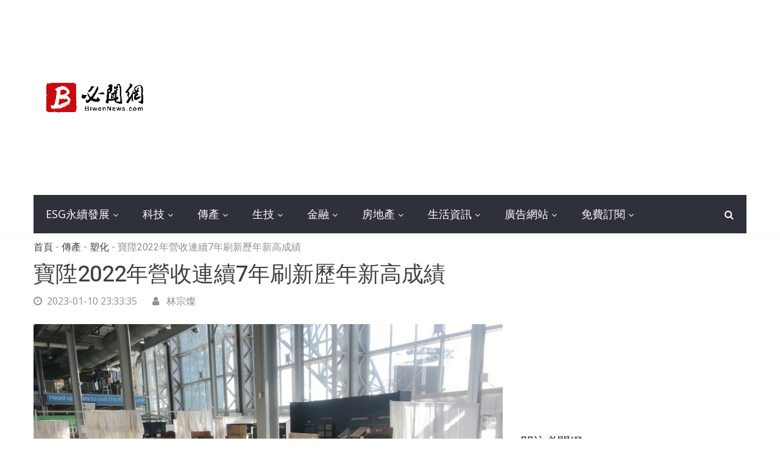

--- FILE ---
content_type: text/html; charset=UTF-8
request_url: https://www.biwennews.com/story.php?post_id=9863
body_size: 6820
content:
<!DOCTYPE html>
<html class="html" lang="zh-tw">
<head>
    <meta charset="utf-8">
    <meta http-equiv="X-UA-Compatible" content="IE=edge">
    <meta name="viewport" content="width=device-width, initial-scale=1">
    <title>寶陞2022年營收連續7年刷新歷年新高成績 | 必聞網</title>
<meta name="description" content="專業地板品牌及室內建材銷售商寶陞(2948)於今日公布2022年12月合併營收達新台幣1.41億元，受到美國終端消費景氣影響，使12月營收年減13.87％。累計2022年全年合併營收達22.72億元，年增13.65％，並再度繳出歷年新高之亮麗成績。寶陞表示，集團全年營收已連續7年繳出歷年新高表現，主 | 必聞網" />
<meta property="og:title" content="寶陞2022年營收連續7年刷新歷年新高成績 | 必聞網"/>
<meta property="og:site_name" content="必聞網"/>
<meta property="og:description" content="專業地板品牌及室內建材銷售商寶陞(2948)於今日公布2022年12月合併營收達新台幣1.41億元，受到美國終端消費景氣影響，使12月營收年減13.87％。累計2022年全年合併營收達22.72億元，年增13.65％，並再度繳出歷年新高之亮麗成績。寶陞表示，集團全年營收已連續7年繳出歷年新高表現，主 | 必聞網"/>
<meta property="og:type" content="website"/>
<meta property="og:url" content="https://www.biwennews.com/story.php?post_id=9863"/>
<meta property="og:image" content="https://cp.biwennews.com/photo/2023&#x2F;01&#x2F;10/800x600/9863-1673364815.jpg"/>
<meta property="og:image:type" content="image/jpeg" />
<meta property="og:image:width" content="800" />
<meta property="og:image:height" content="600" />
<meta property="fb:app_id" content="2263942523827005"/>
<meta http-equiv='cache-control' content='no-cache'>
<meta http-equiv='expires' content='0'>
<meta http-equiv='pragma' content='no-cache'>
<link rel="canonical" href="https://www.biwennews.com/story.php?post_id=9863"/>
    <!-- Google fonts -->
    <link href="https://fonts.googleapis.com/css?family=Heebo:100,300,400,500,700,800,900" rel="stylesheet">
    <link href="https://fonts.googleapis.com/css?family=Open+Sans:300,300i,400,400i,600,700,800" rel="stylesheet">

    <!-- inject:css -->
    <link rel="stylesheet" href="vendor/bootstrap/css/bootstrap.min.css">
    <link rel="stylesheet" href="vendor/owl.carousel2/owl.carousel.min.css">
    <link rel="stylesheet" href="vendor/owl.carousel2/owl.theme.default.css">
    <link rel="stylesheet" href="vendor/magnific-popup/magnific-popup.css">
    <link rel="stylesheet" href="vendor/custom-icon/style.css">
    <link rel="stylesheet" href="vendor/animate.css">
    <link rel="stylesheet" href="vendor/font-awesome/css/font-awesome.min.css">
    <link rel="stylesheet" href="css/newstoday.min.css">
    <!-- endinject -->

    <!-- inject:head:js -->
    <script src="vendor/modernizr-2.8.3.min.js"></script>
    <!-- endinject -->
<!-- Google Tag Manager -->
<script>(function(w,d,s,l,i){w[l]=w[l]||[];w[l].push({'gtm.start':
new Date().getTime(),event:'gtm.js'});var f=d.getElementsByTagName(s)[0],
j=d.createElement(s),dl=l!='dataLayer'?'&l='+l:'';j.async=true;j.src=
'https://www.googletagmanager.com/gtm.js?id='+i+dl;f.parentNode.insertBefore(j,f);
})(window,document,'script','dataLayer','GTM-5L9496R');</script>
<!-- End Google Tag Manager --></head>
<body>
<!-- Google Tag Manager (noscript) -->
<noscript><iframe src="https://www.googletagmanager.com/ns.html?id=GTM-5L9496R"
height="0" width="0" style="display:none;visibility:hidden"></iframe></noscript>
<!-- End Google Tag Manager (noscript) -->    <header class="header header--style-one">
        <div class="header__logo has-banner u-padding-tb-20">
            <div class="container">
                <div class="row u-flex--item-center">
                    <div class="col-md-3">
                        <div class="site-logo site-logo--alt">
                            <a href="https://www.biwennews.com/"><img src="images/logo.png" alt="必聞網" title="必聞網"></a>
                        </div>
                    </div>
                    <div class="col-md-9 d-none d-md-block">
                        <div class="header__banner">
                                <script async src="//pagead2.googlesyndication.com/pagead/js/adsbygoogle.js"></script>
<!-- Content Responsive -->
<ins class="adsbygoogle"
     style="display:block"
     data-ad-client="ca-pub-6243631281175197"
     data-ad-slot="9701780665"
     data-ad-format="auto"
     data-full-width-responsive="true"></ins>
<script>
(adsbygoogle = window.adsbygoogle || []).push({});
</script>                        </div>
                    </div>
                </div>
            </div>
        </div>

        <div class="main-nav">
            <div class="container">
                <div class="dark-bg">
                    <div class="row u-flex--item-center">
                        <div class="col-md-11 col-6">
                            <nav class="header__nav text-left has-bg d-none d-lg-block">
                                <ul>
                                    <li class="has-dropdown"><a href="/list.php?cate_id=7">ESG永續發展</a>
                                        <ul class="menu-dropdown">
                                             <li><a href="/list.php?subcate_id=34">科技</a></li>
                                             <li><a href="/list.php?subcate_id=35">金融</a></li>
                                             <li><a href="/list.php?subcate_id=36">傳產</a></li>
                                             <li><a href="/list.php?subcate_id=37">營建</a></li>
                                             <li><a href="/list.php?subcate_id=38">其他</a></li>
                                        </ul>
                                    </li>
									
                                    <li class="has-dropdown"><a href="/list.php?cate_id=1">科技</a>
                                        <ul class="menu-dropdown">
                                             <li><a href="/list.php?subcate_id=1">半導體</a></li>
                                             <li><a href="/list.php?subcate_id=2">電子代工</a></li>
                                             <li><a href="/list.php?subcate_id=3">零組件</a></li>
                                             <li><a href="/list.php?subcate_id=4">電腦周邊</a></li>
                                             <li><a href="/list.php?subcate_id=20">電信網通</a></li>
                                             <li><a href="/list.php?subcate_id=5">其他</a></li>
                                        </ul>
                                    </li>
									
                                    <li class="has-dropdown"><a href="/list.php?cate_id=2">傳產</a>
                                        <ul class="menu-dropdown">
                                             <li><a href="/list.php?subcate_id=6">塑化</a></li>
                                             <li><a href="/list.php?subcate_id=7">紡織</a></li>
                                             <li><a href="/list.php?subcate_id=8">鋼鐵</a></li>
                                             <li><a href="/list.php?subcate_id=9">航太運輸</a></li>
                                             <li><a href="/list.php?subcate_id=10">電機</a></li>
                                             <li><a href="/list.php?subcate_id=11">食品</a></li>
                                             <li><a href="/list.php?subcate_id=12">其他</a></li>
                                        </ul>
                                    </li>


                                    <li class="has-dropdown"><a href="/list.php?cate_id=3">生技</a>
                                        <ul class="menu-dropdown">
                                             <li><a href="/list.php?subcate_id=13">新藥</a></li>
                                             <li><a href="/list.php?subcate_id=14">學名藥</a></li>
                                             <li><a href="/list.php?subcate_id=21">農業</a></li>
                                             <li><a href="/list.php?subcate_id=22">保健</a></li>
                                             <li><a href="/list.php?subcate_id=15">其他</a></li>
                                        </ul>
                                    </li>


                                    <li class="has-dropdown"><a href="/list.php?cate_id=4">金融</a>
                                        <ul class="menu-dropdown">
                                             <li><a href="/list.php?subcate_id=16">銀行</a></li>
                                             <li><a href="/list.php?subcate_id=17">金控</a></li>
                                             <li><a href="/list.php?subcate_id=18">保險</a></li>
                                             <li><a href="/list.php?subcate_id=23">股市</a></li>
                                             <li><a href="/list.php?subcate_id=24">期貨</a></li>
                                             <li><a href="/list.php?subcate_id=25">基金</a></li>
                                             <li><a href="/list.php?subcate_id=19">其他</a></li>
                                        </ul>
                                    </li>


                                    <li class="has-dropdown"><a href="/list.php?cate_id=5">房地產</a>
                                        <ul class="menu-dropdown">
                                             <li><a href="/list.php?subcate_id=26">建商</a></li>
                                             <li><a href="/list.php?subcate_id=27">仲介商</a></li>
                                             <li><a href="/list.php?subcate_id=28">代銷</a></li>
                                        </ul>
                                    </li>
                                    
                                    <li class="has-dropdown"><a href="/list.php?cate_id=6">生活資訊</a>
                                        <ul class="menu-dropdown">
                                             <li><a href="/list.php?subcate_id=29">3C</a></li>
                                             <li><a href="/list.php?subcate_id=30">美食</a></li>
                                             <li><a href="/list.php?subcate_id=31">展覽活動</a></li>
                                             <li><a href="/list.php?subcate_id=33">運動賽事</a></li>
                                             <li><a href="/list.php?subcate_id=32">其他</a></li>
                                        </ul>
                                    </li>

                                    <li class="has-dropdown"><a href="#">廣告網站</a>
                                        <ul class="menu-dropdown">
                                             <li><a href="https://www.cathaylist.com.tw/" target="_blank">免費廣告</a></li>
											 <li><a href="https://whojustcallme.com/tw/" target="_blank">查詢電話</a></li>
                                             <li><a href="https://hiqna.com" target="_blank">問題解答</a></li>
                                             <li><a href="https://www.ezchance.com.tw">借錢網</a></li>
                                             <li><a href="https://www.102like.com/" target="_blank">分享文</a></li>
                                             <li><a href="https://www.pocar.com.tw" target="_blank">買車賣車</a></li>
                                             <li><a href="https://www.ezwo.tw" target="_blank">購屋網</a></li>
                                        </ul>
                                    </li>
                                    <li class="has-dropdown"><a href="/subscribe.php">免費訂閱</a>
                                        <ul class="menu-dropdown">
                                             <li><a rel="nofollow" target="_blank" href="https://line.me/R/ti/p/%40zre4444j">LINE</a></li>
                                             <li><a rel="nofollow" target="_blank" href="https://www.facebook.com/biwennews/">Facebook</a></li>
                                             <li><a href="/subscribe.php">Email電子報</a></li>
                                        </ul>									
                                    </li>
                                </ul>
                            </nav>
                            <button id="JS-openButton" class="cursor-pointer header__menubar header__menubar-light d-lg-none d-xl-none"><i class="ico-bar"></i></button>
                        </div>

                        <div class="col-md-1 col-6">
                            <div class="header__search">
                                <button class="header__search__btn JS-search-trigger"><i class="fa fa-search"></i></button>
                            </div>
                            <!--header search area -->
                            <div class="header__search__form">
                                <div class="header__search__inner">
                                    <button class="close-btn JS-form-close"><i class="ico-close"></i></button>
                                    <form class="header__search__form-wrapper" action="https://www.biwennews.com/search.php" method="get" enctype="application/x-www-form-urlencoded" name="keyform1" id="keyform1">
                                        <button class="search-action" type="submit"><span class="ico-search"></span></button>
                                        <input class="search-input" placeholder="請在此輸入想要搜尋的關鍵字" type="text" name="keyword" id="keyword">
                                    </form>
                                </div>
                            </div><!--// header search area end-->
                        </div>
                    </div>
                </div>
            </div>
        </div>
    </header>    <!-- Mobile menu area start -->
        <div class="mobile-menu-area">
        <div class="btn-wrap">
            <button  id="JS-closeButton"><i class="ico-close"></i></button>
        </div>
        <div class="search-form">
            <form action="https://www.biwennews.com/search.php" method="get" enctype="application/x-www-form-urlencoded" name="keyform2" id="keyform2">
                <input placeholder="輸入關鍵字" type="text" name="keyword" id="keyword">
                <button type="submit"><i class="ico-search"></i></button>
            </form>
        </div>
        <nav class="mobile-menu">
            <ul>
<li><a class="no-child" href="">首頁</a></li>
<li><a class="no-child" href="/subscribe.php">免費訂閱</a></li>
<li><a class="no-child" rel="nofollow" target="_blank" href="https://line.me/R/ti/p/%40zre4444j">LINE</a></li>
<li><a class="no-child" rel="nofollow" target="_blank" href="https://www.facebook.com/biwennews/">FB</a></li>
                <li><a class="collapsed has-child" data-toggle="collapse" aria-expanded="true"  href="#cat-col-1">ESG永續發展</a>
                    <ul id="cat-col-2" class="collapse" aria-expanded="true">
                                             <li><a href="/list.php?subcate_id=34">科技</a></li>
                                             <li><a href="/list.php?subcate_id=35">金融</a></li>
                                             <li><a href="/list.php?subcate_id=36">傳產</a></li>
                                             <li><a href="/list.php?subcate_id=37">營建</a></li>
                                             <li><a href="/list.php?subcate_id=38">其他</a></li>
                    </ul>
                </li>
                <li><a class="collapsed has-child" data-toggle="collapse" aria-expanded="true"  href="#cat-col-2">科技</a>
                    <ul id="cat-col-1" class="collapse" aria-expanded="true">
                                             <li><a href="/list.php?subcate_id=1">半導體</a></li>
                                             <li><a href="/list.php?subcate_id=2">電子代工</a></li>
                                             <li><a href="/list.php?subcate_id=3">零組件</a></li>
                                             <li><a href="/list.php?subcate_id=4">電腦周邊</a></li>
                                             <li><a href="/list.php?subcate_id=20">電信網通</a></li>
                                             <li><a href="/list.php?subcate_id=5">其他</a></li>
                    </ul>
                </li>
                <li><a class="collapsed has-child" data-toggle="collapse" aria-expanded="true"  href="#cat-col-3">傳產</a>
                    <ul id="cat-col-2" class="collapse" aria-expanded="true">
                                             <li><a href="/list.php?subcate_id=6">塑化</a></li>
                                             <li><a href="/list.php?subcate_id=7">紡織</a></li>
                                             <li><a href="/list.php?subcate_id=8">鋼鐵</a></li>
                                             <li><a href="/list.php?subcate_id=9">航太運輸</a></li>
                                             <li><a href="/list.php?subcate_id=10">電機</a></li>
                                             <li><a href="/list.php?subcate_id=11">食品</a></li>
                                             <li><a href="/list.php?subcate_id=12">其他</a></li>
                    </ul>
                </li>
                <li><a class="collapsed has-child" data-toggle="collapse" aria-expanded="true"  href="#cat-col-4">生技</a>
                    <ul id="cat-col-3" class="collapse" aria-expanded="true">
                                             <li><a href="/list.php?subcate_id=13">新藥</a></li>
                                             <li><a href="/list.php?subcate_id=14">學名藥</a></li>
                                             <li><a href="/list.php?subcate_id=21">農業</a></li>
                                             <li><a href="/list.php?subcate_id=22">保健</a></li>
                                             <li><a href="/list.php?subcate_id=15">其他</a></li>
                    </ul>
                </li>
                <li><a class="collapsed has-child" data-toggle="collapse" aria-expanded="true"  href="#cat-col-5">金融</a>
                    <ul id="cat-col-4" class="collapse" aria-expanded="true">
                                             <li><a href="/list.php?subcate_id=16">銀行</a></li>
                                             <li><a href="/list.php?subcate_id=17">金控</a></li>
                                             <li><a href="/list.php?subcate_id=18">保險</a></li>
                                             <li><a href="/list.php?subcate_id=23">股市</a></li>
                                             <li><a href="/list.php?subcate_id=24">期貨</a></li>
                                             <li><a href="/list.php?subcate_id=25">基金</a></li>
                                             <li><a href="/list.php?subcate_id=19">其他</a></li>
                    </ul>
                </li>
                <li><a class="collapsed has-child" data-toggle="collapse" aria-expanded="true"  href="#cat-col-6">房地產</a>
                    <ul id="cat-col-5" class="collapse" aria-expanded="true">
                                             <li><a href="/list.php?subcate_id=26">建商</a></li>
                                             <li><a href="/list.php?subcate_id=27">仲介商</a></li>
                                             <li><a href="/list.php?subcate_id=28">代銷</a></li>
                    </ul>
                </li>
                <li><a class="collapsed has-child" data-toggle="collapse" aria-expanded="true"  href="#cat-col-7">生活資訊</a>
                    <ul id="cat-col-6" class="collapse" aria-expanded="true">
                                             <li><a href="/list.php?subcate_id=29">3C</a></li>
                                             <li><a href="/list.php?subcate_id=30">美食</a></li>
                                             <li><a href="/list.php?subcate_id=31">展覽活動</a></li>
                                             <li><a href="/list.php?subcate_id=33">運動賽事</a></li>
                                             <li><a href="/list.php?subcate_id=32">其他</a></li>
                    </ul>
                </li>                
                <li><a class="collapsed has-child" data-toggle="collapse" aria-expanded="true"  href="#cat-col-8">廣告網站</a>
                    <ul id="cat-col-7" class="collapse" aria-expanded="true">
                                             <li><a href="https://www.cathaylist.com.tw/" target="_blank">免費廣告</a></li>
											 <li><a href="https://whojustcallme.com/tw/" target="_blank">查詢電話</a></li>
                                             <li><a href="https://hiqna.com" target="_blank">問題解答</a></li>
                                             <li><a href="https://www.ezchance.com.tw">借錢網</a></li>
                                             <li><a href="https://www.102like.com/" target="_blank">分享文</a></li>
                                             <li><a href="https://www.pocar.com.tw" target="_blank">買車賣車</a></li>
                                             <li><a href="https://www.ezwo.tw" target="_blank">購屋網</a></li>
                    </ul>
                </li>                
            </ul>
        </nav>

    </div><!--// Mobile menu area end -->
    <section class="has-sidebar u-padding-t-50 u-padding-b-80">
        <div class="container">
            <div class="row" data-sticky_parent>

                <div class="col-lg-8 content-wrapper">
                    <div data-sticky_column>
                        <div class="m-post-content m-post-content--tok">
                            <div class="post-top">
                                <div class="breadcrumbs u-margin-b-10">
                                    <span>
                                      <a href="https://www.biwennews.com/">首頁</a>
                                    </span>
                                    <span class="separetor">-</span>
                                    <span><a href="https://www.biwennews.com/list.php?cate_id=2">傳產</a></span>
                                    <span class="separetor">-</span>
                                    <span><a href="https://www.biwennews.com/list.php?subcate_id=6">塑化</a></span>
                                    <span class="separetor">-</span>
                                    <span class="current">寶陞2022年營收連續7年刷新歷年新高成績</span>
                                </div>
                                <h1 class="post-title">寶陞2022年營收連續7年刷新歷年新高成績</h1>
                                <div class="post-meta">
                                    <div class="item">
                                        <time datetime="2023-01-10 23:33:35"><i class="fa fa-clock-o"></i>2023-01-10 23:33:35</time> 
                                    </div>
                                    <div class="item">
                                        <ul class="categories">
                                            <li><i class="fa fa-user"></i> 林宗燦</li>
                                        </ul>
                                    </div>

                                </div>
                            </div>

                            <div class="entry-content">
<p><img class="u-radius-3 img-block" src="https://cp.biwennews.com/photo/2023&#x2F;01&#x2F;10/800x600/9863-1673364815.jpg" alt="寶陞2022年營收連續7年刷新歷年新高成績。（資料照）">
<small>寶陞2022年營收連續7年刷新歷年新高成績。（資料照）</small>
</p> 
<div>                          
<p>專業地板品牌及室內建材銷售商寶陞(2948)於今日公布2022年12月合併營收達新台幣1.41億元，受到美國終端消費景氣影響，使12月營收年減13.87％。累計2022年全年合併營收達22.72億元，年增13.65％，並再度繳出歷年新高之亮麗成績。</p><p>寶陞表示，集團全年營收已連續7年繳出歷年新高表現，主要受惠集團近年穩健擴大美國、台灣市場業務佈局，2022年美國、台灣地區營收比重分別為93.7％、6.3％，其中美國地區業務方面，除穩固旗下Artisan Hardwood自有品牌於加州地區銷售表現，並積極擴拓展德州的達拉斯、休士頓與聖安東尼奧等地區當地與鄰近區域客戶業務合作，同時採取擴充地板、櫥櫃、石英石檯面、裝飾邊條等室內居家裝修產品線，且精進倉儲管理、物流運送效率，提高寶陞於整體市場良好競爭力，並展現集團營運良好成長綜效。</p><p>寶陞指出，觀察全球通膨升溫、各國相繼祭出升息政策等，影響整體房市交易需求環境，惟看好室內裝修仍保有一定消費需求，且憑藉集團採取縮短營銷通路模式，相較其他同業更具有成本競爭優勢，並能即時且彈性反應市場當紅產品，透過推出迎合美國各區消費者差異化喜好產品，創造集團旗下產品快速取得市場商機，不僅如此，寶陞仍持續拓展美國未來其他潛在發展區域，以Artisan Hardwood旗下OPUS、VB等高端海島型木地板系列品牌產品，進一步打開當地品牌知名度、拓展新客戶、新區域業務接單契機。</p><p>展望2023年第一季，寶陞持審慎樂觀看法。寶陞持續透過積極豐富旗下產品線、以及透過參加知名重要展會與擴增零售商等布局，積極擴大美國進口裝修建材銷售業務版圖計畫。寶陞將於2023年1月12日至13日參加德州首屈一指的The Southwest Flooring Market展會，預計展出Artisan Hardwood品牌旗下海島型木地板、超耐磨地板及SPC石塑地板等豐富多款系列產品，有望增添集團於美國地區銷售業務拓展，並提高於全美地材界良好品牌形象與知名度效益，有望創造寶陞未來整體營運成長動能。</p></div>

                            </div>



<div class="posts-box3 u-margin-t-40">
                            <div class="posts-box3__top no-pad">
                                <h4 class="posts-box3__top__title font-weight-normal"><span>訂閱必聞電子報</span></h4>
                            </div>

                            <div class="comment-form no-pad">
                                    <form action="subscribe.php" method="post" class="row">
                                    <div class="col-md-12">
                                        <div class="form-group">
                                    <input type="email" name="email" id="email" placeholder="請填入Email" required="required">
                                    <input type="text" class="hidden" id="url" name="url" value="" />
                                    <button type="submit"><i class="fa fa-paper-plane"></i> 訂閱</button>
                                        </div>
                                    </div>
                                </form>                            </div>

                        </div>






                            <div class="post-share-alt u-margin-t-40">
<div id="fb-root"></div>
<script>(function(d, s, id) {
  var js, fjs = d.getElementsByTagName(s)[0];
  if (d.getElementById(id)) return;
  js = d.createElement(s); js.id = id;
  js.src = 'https://connect.facebook.net/zh_TW/sdk.js#xfbml=1&version=v3.2&appId=2263942523827005&autoLogAppEvents=1';
  fjs.parentNode.insertBefore(js, fjs);
}(document, 'script', 'facebook-jssdk'));</script>


<div class="fb-like" data-href="https://www.biwennews.com/story.php?post_id=9863" data-layout="standard" data-action="like" data-size="small" data-show-faces="false" data-share="false"></div>
                            </div>
<br/>
<div class="fb-share-button" data-href="https://www.biwennews.com/story.php?post_id=9863" data-layout="button_count" data-size="small" data-mobile-iframe="true"><a target="_blank" href="https://www.facebook.com/sharer/sharer.php?u=https%3A%2F%2Fwww.biwennews.com%2Fstory.php%3Fpost_id%3D9863&amp;src=sdkpreparse" class="fb-xfbml-parse-ignore">分享</a>
</div>
<div style="padding:20px;"><span><a rel="nofollow" href="https://line.me/R/ti/p/%40zre4444j" target="_blank"><img height="36" border="0" alt="加入必聞網好友" src="https://www.biwennews.com/images/line_at.png"></a></span> <span><a rel="nofollow" href="https://www.facebook.com/biwennews/" target="_blank"><img height="36" border="0" alt="必聞網紛絲頁" src="https://www.biwennews.com/images/fb_at.png"></a></span></div>

                            <div class="post-tags-alt u-margin-t-40">
                                <h6>標籤:</h6>
                                <div class="tags-wrap">
<a class="cat-world" href="tags.php?keyword=寶陞"><i class="fa fa-tag" aria-hidden="true"></i>寶陞</a>
                                </div>
                            </div>
                        </div>

                        <div class="posts-box3 has-cat has-load-more u-margin-t-40">
                            <div class="posts-box3__top no-pad">
                                <h4 class="posts-box3__top__title font-weight-normal"><span>新聞留言板</span></h4>
                            </div>

                            <div class="comments-box no-pad">
<div class="fb-comments" data-href="https://www.biwennews.com/story.php?post_id=9863" data-width="680" data-numposts="10"></div>
                            </div>                                               
</div>
                         
                        
                        
                        
                        
                    </div>
                </div>
    <div class="col-lg-4 sidebar sidebar--right u-md-down-margin-t-40">
                    <div class="sidebar__inner" data-sticky_column>
                        <div class="widget widget--transparent-box img-banner">
                            <figure>
                                <script async src="//pagead2.googlesyndication.com/pagead/js/adsbygoogle.js"></script>
<!-- Content Responsive -->
<ins class="adsbygoogle"
     style="display:block"
     data-ad-client="ca-pub-6243631281175197"
     data-ad-slot="9701780665"
     data-ad-format="auto"
     data-full-width-responsive="true"></ins>
<script>
(adsbygoogle = window.adsbygoogle || []).push({});
</script>                            </figure>
                        </div>

                        <div class="widget widget--transparent-box">
                            <div class="widget__title">
                                <h4>關注必聞網</h4>
                            </div>
                            <div class="social-connect">
                                <ul class="social--redius social--color">
                                    <li><a class="social__facebook" href="https://www.facebook.com/biwennews/"><i class="fa fa-facebook"></i></a></li>
                                </ul>
                            </div>
                        </div>

                        <div class="widget widget--transparent-box categories-collapse">
    <script async src="//pagead2.googlesyndication.com/pagead/js/adsbygoogle.js"></script>
<!-- Content Responsive -->
<ins class="adsbygoogle"
     style="display:block"
     data-ad-client="ca-pub-6243631281175197"
     data-ad-slot="9701780665"
     data-ad-format="auto"
     data-full-width-responsive="true"></ins>
<script>
(adsbygoogle = window.adsbygoogle || []).push({});
</script>                    </div>
                    </div>
                </div>                
            </div>
        </div>
    </section>


            <footer class="footer">
        <div class="footer__end footer__end--dark">
            <div class="container">
                <nav class="footer__nav">
                    <ul>
                        <li><a href="https://www.biwennews.com/subscribe.php">免費訂閱電子報</a></li>
                        <li><a href="https://www.biwennews.com/about_us.php">關於必聞網</a></li>
                        <li><a href="https://www.biwennews.com/contact.php">新聞授權</a></li>
                        <li><a href="https://www.biwennews.com/privacy.php">隱私權政策</a></li>
                        <li><a href="https://www.biwennews.com/terms.php">服務條款</a></li>
                        <li><a href="https://www.biwennews.com/contact.php">聯絡我們</a></li>
                    </ul>
                </nav>
                <div class="footer__copyright u-padding-t-15">
                    <p class="u-font13">© 2018 - 2026 必聞網-台灣財經新聞網站</p>
                </div>
            </div>
        </div>
    </footer>
    <!-- inject:js -->
    <script src="vendor/jquery/jquery-1.12.0.min.js"></script>
    <script src="vendor/bootstrap/js/popper.min.js"></script>
    <script src="vendor/bootstrap/js/bootstrap.min.js"></script>
    <script src="vendor/owl.carousel2/owl.carousel.min.js"></script>
    <script src="vendor/sticky-kit/jquery.sticky-kit.js"></script>
    <script src="vendor/flexMenu-master/flexmenu.min.js"></script>
    <script src="vendor/magnific-popup/jquery.magnific-popup.min.js"></script>
    <script src="vendor/nicescroll-master/jquery.nicescroll.min.js"></script>
    <script src="js/newstoday.js"></script>
    <!-- endinject -->
<script defer src="https://static.cloudflareinsights.com/beacon.min.js/vcd15cbe7772f49c399c6a5babf22c1241717689176015" integrity="sha512-ZpsOmlRQV6y907TI0dKBHq9Md29nnaEIPlkf84rnaERnq6zvWvPUqr2ft8M1aS28oN72PdrCzSjY4U6VaAw1EQ==" data-cf-beacon='{"version":"2024.11.0","token":"027166fbf1f64e31be96536e319afb93","r":1,"server_timing":{"name":{"cfCacheStatus":true,"cfEdge":true,"cfExtPri":true,"cfL4":true,"cfOrigin":true,"cfSpeedBrain":true},"location_startswith":null}}' crossorigin="anonymous"></script>
</body>
</html>


--- FILE ---
content_type: text/html; charset=utf-8
request_url: https://www.google.com/recaptcha/api2/aframe
body_size: 267
content:
<!DOCTYPE HTML><html><head><meta http-equiv="content-type" content="text/html; charset=UTF-8"></head><body><script nonce="Jgf_t65nkN5AMjB1AI1ALA">/** Anti-fraud and anti-abuse applications only. See google.com/recaptcha */ try{var clients={'sodar':'https://pagead2.googlesyndication.com/pagead/sodar?'};window.addEventListener("message",function(a){try{if(a.source===window.parent){var b=JSON.parse(a.data);var c=clients[b['id']];if(c){var d=document.createElement('img');d.src=c+b['params']+'&rc='+(localStorage.getItem("rc::a")?sessionStorage.getItem("rc::b"):"");window.document.body.appendChild(d);sessionStorage.setItem("rc::e",parseInt(sessionStorage.getItem("rc::e")||0)+1);localStorage.setItem("rc::h",'1768789468831');}}}catch(b){}});window.parent.postMessage("_grecaptcha_ready", "*");}catch(b){}</script></body></html>